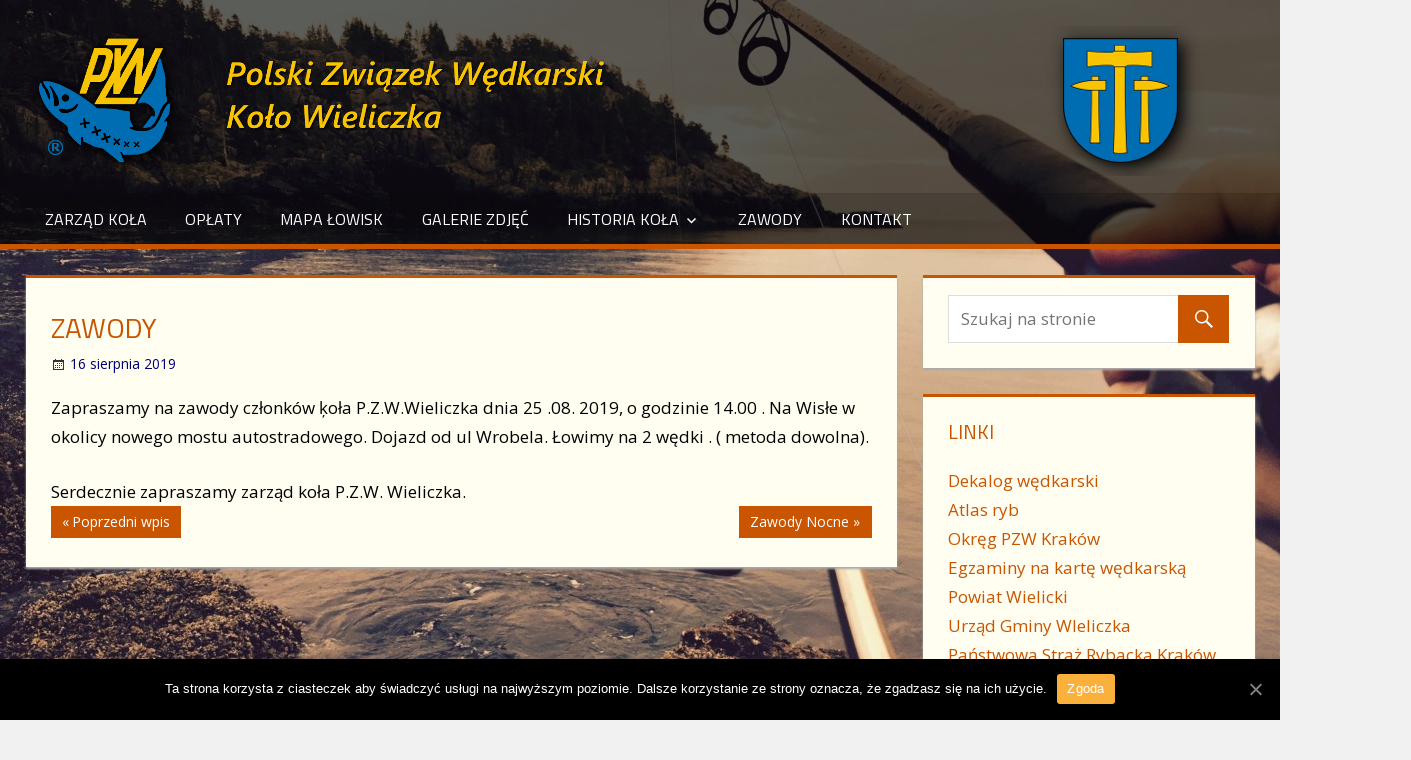

--- FILE ---
content_type: text/html; charset=UTF-8
request_url: https://pzwwieliczka.pl/2019/08/16/zawody-16/
body_size: 7806
content:
<!DOCTYPE html>
<html lang="pl-PL">

<head>
<meta charset="UTF-8">
<meta name="viewport" content="width=device-width, initial-scale=1">
<link rel="profile" href="http://gmpg.org/xfn/11">
<link rel="pingback" href="https://pzwwieliczka.pl/xmlrpc.php">

<title>Zawody &#8211; PZW Wieliczka</title>
<link rel='dns-prefetch' href='//fonts.googleapis.com' />
<link rel='dns-prefetch' href='//s.w.org' />
<link rel="alternate" type="application/rss+xml" title="PZW Wieliczka &raquo; Kanał z wpisami" href="https://pzwwieliczka.pl/feed/" />
<link rel="alternate" type="application/rss+xml" title="PZW Wieliczka &raquo; Kanał z komentarzami" href="https://pzwwieliczka.pl/comments/feed/" />
<link rel="alternate" type="application/rss+xml" title="PZW Wieliczka &raquo; Zawody Kanał z komentarzami" href="https://pzwwieliczka.pl/2019/08/16/zawody-16/feed/" />
		<script type="text/javascript">
			window._wpemojiSettings = {"baseUrl":"https:\/\/s.w.org\/images\/core\/emoji\/13.0.1\/72x72\/","ext":".png","svgUrl":"https:\/\/s.w.org\/images\/core\/emoji\/13.0.1\/svg\/","svgExt":".svg","source":{"concatemoji":"https:\/\/pzwwieliczka.pl\/wp-includes\/js\/wp-emoji-release.min.js?ver=5.6.16"}};
			!function(e,a,t){var n,r,o,i=a.createElement("canvas"),p=i.getContext&&i.getContext("2d");function s(e,t){var a=String.fromCharCode;p.clearRect(0,0,i.width,i.height),p.fillText(a.apply(this,e),0,0);e=i.toDataURL();return p.clearRect(0,0,i.width,i.height),p.fillText(a.apply(this,t),0,0),e===i.toDataURL()}function c(e){var t=a.createElement("script");t.src=e,t.defer=t.type="text/javascript",a.getElementsByTagName("head")[0].appendChild(t)}for(o=Array("flag","emoji"),t.supports={everything:!0,everythingExceptFlag:!0},r=0;r<o.length;r++)t.supports[o[r]]=function(e){if(!p||!p.fillText)return!1;switch(p.textBaseline="top",p.font="600 32px Arial",e){case"flag":return s([127987,65039,8205,9895,65039],[127987,65039,8203,9895,65039])?!1:!s([55356,56826,55356,56819],[55356,56826,8203,55356,56819])&&!s([55356,57332,56128,56423,56128,56418,56128,56421,56128,56430,56128,56423,56128,56447],[55356,57332,8203,56128,56423,8203,56128,56418,8203,56128,56421,8203,56128,56430,8203,56128,56423,8203,56128,56447]);case"emoji":return!s([55357,56424,8205,55356,57212],[55357,56424,8203,55356,57212])}return!1}(o[r]),t.supports.everything=t.supports.everything&&t.supports[o[r]],"flag"!==o[r]&&(t.supports.everythingExceptFlag=t.supports.everythingExceptFlag&&t.supports[o[r]]);t.supports.everythingExceptFlag=t.supports.everythingExceptFlag&&!t.supports.flag,t.DOMReady=!1,t.readyCallback=function(){t.DOMReady=!0},t.supports.everything||(n=function(){t.readyCallback()},a.addEventListener?(a.addEventListener("DOMContentLoaded",n,!1),e.addEventListener("load",n,!1)):(e.attachEvent("onload",n),a.attachEvent("onreadystatechange",function(){"complete"===a.readyState&&t.readyCallback()})),(n=t.source||{}).concatemoji?c(n.concatemoji):n.wpemoji&&n.twemoji&&(c(n.twemoji),c(n.wpemoji)))}(window,document,window._wpemojiSettings);
		</script>
		<style type="text/css">
img.wp-smiley,
img.emoji {
	display: inline !important;
	border: none !important;
	box-shadow: none !important;
	height: 1em !important;
	width: 1em !important;
	margin: 0 .07em !important;
	vertical-align: -0.1em !important;
	background: none !important;
	padding: 0 !important;
}
</style>
	<link rel='stylesheet' id='weather-icons.css-css'  href='https://pzwwieliczka.pl/wp-content/plugins/live-weather-station/public/css/weather-icons.min.css?ver=3.0.11' type='text/css' media='all' />
<link rel='stylesheet' id='weather-icons-wind.css-css'  href='https://pzwwieliczka.pl/wp-content/plugins/live-weather-station/public/css/weather-icons-wind.min.css?ver=3.0.11' type='text/css' media='all' />
<link rel='stylesheet' id='dashicons-css'  href='https://pzwwieliczka.pl/wp-includes/css/dashicons.min.css?ver=5.6.16' type='text/css' media='all' />
<link rel='stylesheet' id='wunderground-css'  href='https://pzwwieliczka.pl/wp-content/plugins/wunderground/assets/css/wunderground.css?ver=2.1.3' type='text/css' media='all' />
<link rel='stylesheet' id='wp-block-library-css'  href='https://pzwwieliczka.pl/wp-includes/css/dist/block-library/style.min.css?ver=5.6.16' type='text/css' media='all' />
<link rel='stylesheet' id='cookie-notice-front-css'  href='https://pzwwieliczka.pl/wp-content/plugins/cookie-notice/css/front.min.css?ver=5.6.16' type='text/css' media='all' />
<link rel='stylesheet' id='live-weather-station-css'  href='https://pzwwieliczka.pl/wp-content/plugins/live-weather-station/public/css/live-weather-station-public.min.css?ver=3.0.11' type='text/css' media='all' />
<link rel='stylesheet' id='wpcloudy-css'  href='https://pzwwieliczka.pl/wp-content/plugins/wp-cloudy/css/wpcloudy.min.css?ver=5.6.16' type='text/css' media='all' />
<link rel='stylesheet' id='tortuga-stylesheet-css'  href='https://pzwwieliczka.pl/wp-content/themes/tortuga/style.css?ver=1.1.5' type='text/css' media='all' />
<style id='tortuga-stylesheet-inline-css' type='text/css'>
.site-title, .site-description {
	position: absolute;
	clip: rect(1px, 1px, 1px, 1px);
}
</style>
<link rel='stylesheet' id='genericons-css'  href='https://pzwwieliczka.pl/wp-content/themes/tortuga/css/genericons/genericons.css?ver=3.4.1' type='text/css' media='all' />
<link rel='stylesheet' id='tortuga-default-fonts-css'  href='//fonts.googleapis.com/css?family=Open+Sans%3A400%2C400italic%2C700%2C700italic%7CTitillium+Web%3A400%2C400italic%2C700%2C700italic&#038;subset=latin%2Clatin-ext' type='text/css' media='all' />
<link rel='stylesheet' id='themezee-related-posts-css'  href='https://pzwwieliczka.pl/wp-content/themes/tortuga/css/themezee-related-posts.css?ver=20160421' type='text/css' media='all' />
<script type='text/javascript' src='https://pzwwieliczka.pl/wp-includes/js/jquery/jquery.min.js?ver=3.5.1' id='jquery-core-js'></script>
<script type='text/javascript' src='https://pzwwieliczka.pl/wp-includes/js/jquery/jquery-migrate.min.js?ver=3.3.2' id='jquery-migrate-js'></script>
<script type='text/javascript' src='https://pzwwieliczka.pl/wp-includes/js/jquery/ui/core.min.js?ver=1.12.1' id='jquery-ui-core-js'></script>
<script type='text/javascript' src='https://pzwwieliczka.pl/wp-includes/js/jquery/ui/menu.min.js?ver=1.12.1' id='jquery-ui-menu-js'></script>
<script type='text/javascript' src='https://pzwwieliczka.pl/wp-includes/js/dist/vendor/wp-polyfill.min.js?ver=7.4.4' id='wp-polyfill-js'></script>
<script type='text/javascript' id='wp-polyfill-js-after'>
( 'fetch' in window ) || document.write( '<script src="https://pzwwieliczka.pl/wp-includes/js/dist/vendor/wp-polyfill-fetch.min.js?ver=3.0.0"></scr' + 'ipt>' );( document.contains ) || document.write( '<script src="https://pzwwieliczka.pl/wp-includes/js/dist/vendor/wp-polyfill-node-contains.min.js?ver=3.42.0"></scr' + 'ipt>' );( window.DOMRect ) || document.write( '<script src="https://pzwwieliczka.pl/wp-includes/js/dist/vendor/wp-polyfill-dom-rect.min.js?ver=3.42.0"></scr' + 'ipt>' );( window.URL && window.URL.prototype && window.URLSearchParams ) || document.write( '<script src="https://pzwwieliczka.pl/wp-includes/js/dist/vendor/wp-polyfill-url.min.js?ver=3.6.4"></scr' + 'ipt>' );( window.FormData && window.FormData.prototype.keys ) || document.write( '<script src="https://pzwwieliczka.pl/wp-includes/js/dist/vendor/wp-polyfill-formdata.min.js?ver=3.0.12"></scr' + 'ipt>' );( Element.prototype.matches && Element.prototype.closest ) || document.write( '<script src="https://pzwwieliczka.pl/wp-includes/js/dist/vendor/wp-polyfill-element-closest.min.js?ver=2.0.2"></scr' + 'ipt>' );
</script>
<script type='text/javascript' src='https://pzwwieliczka.pl/wp-includes/js/dist/dom-ready.min.js?ver=93db39f6fe07a70cb9217310bec0a531' id='wp-dom-ready-js'></script>
<script type='text/javascript' src='https://pzwwieliczka.pl/wp-includes/js/dist/i18n.min.js?ver=9e36b5da09c96c657b0297fd6f7cb1fd' id='wp-i18n-js'></script>
<script type='text/javascript' id='wp-a11y-js-translations'>
( function( domain, translations ) {
	var localeData = translations.locale_data[ domain ] || translations.locale_data.messages;
	localeData[""].domain = domain;
	wp.i18n.setLocaleData( localeData, domain );
} )( "default", {"translation-revision-date":"2025-10-01 14:46:12+0000","generator":"GlotPress\/4.0.1","domain":"messages","locale_data":{"messages":{"":{"domain":"messages","plural-forms":"nplurals=3; plural=(n == 1) ? 0 : ((n % 10 >= 2 && n % 10 <= 4 && (n % 100 < 12 || n % 100 > 14)) ? 1 : 2);","lang":"pl"},"Notifications":["Powiadomienia"]}},"comment":{"reference":"wp-includes\/js\/dist\/a11y.js"}} );
</script>
<script type='text/javascript' src='https://pzwwieliczka.pl/wp-includes/js/dist/a11y.min.js?ver=f23e5b9c6e4214e0ec04d318a7c9f898' id='wp-a11y-js'></script>
<script type='text/javascript' id='jquery-ui-autocomplete-js-extra'>
/* <![CDATA[ */
var uiAutocompleteL10n = {"noResults":"Brak wynik\u00f3w.","oneResult":"Znaleziono jeden wynik. U\u017cyj strza\u0142ek g\u00f3ra\/d\u00f3\u0142 do nawigacji.","manyResults":"Znaleziono %d wynik\u00f3w. U\u017cyj strza\u0142ek g\u00f3ra\/d\u00f3\u0142 do nawigacji.","itemSelected":"Wybrano obiekt."};
/* ]]> */
</script>
<script type='text/javascript' src='https://pzwwieliczka.pl/wp-includes/js/jquery/ui/autocomplete.min.js?ver=1.12.1' id='jquery-ui-autocomplete-js'></script>
<script type='text/javascript' id='wunderground-widget-js-extra'>
/* <![CDATA[ */
var WuWidget = {"apiKey":"3ffab52910ec1a0e","_wpnonce":"2a7604c74c","ajaxurl":"https:\/\/pzwwieliczka.pl\/wp-admin\/admin-ajax.php","is_admin":"","subdomain":"polish"};
/* ]]> */
</script>
<script type='text/javascript' src='https://pzwwieliczka.pl/wp-content/plugins/wunderground/assets/js/widget.min.js?ver=2.1.3' id='wunderground-widget-js'></script>
<script type='text/javascript' id='cookie-notice-front-js-extra'>
/* <![CDATA[ */
var cnArgs = {"ajaxUrl":"https:\/\/pzwwieliczka.pl\/wp-admin\/admin-ajax.php","nonce":"c73f98fab1","hideEffect":"slide","position":"bottom","onScroll":"0","onScrollOffset":"100","onClick":"0","cookieName":"cookie_notice_accepted","cookieTime":"2592000","cookieTimeRejected":"2592000","cookiePath":"\/","cookieDomain":"","redirection":"0","cache":"0","refuse":"0","revokeCookies":"0","revokeCookiesOpt":"automatic","secure":"1","coronabarActive":"0"};
/* ]]> */
</script>
<script type='text/javascript' src='https://pzwwieliczka.pl/wp-content/plugins/cookie-notice/js/front.min.js?ver=1.3.2' id='cookie-notice-front-js'></script>
<!--[if lt IE 9]>
<script type='text/javascript' src='https://pzwwieliczka.pl/wp-content/themes/tortuga/js/html5shiv.min.js?ver=3.7.3' id='html5shiv-js'></script>
<![endif]-->
<script type='text/javascript' src='https://pzwwieliczka.pl/wp-content/themes/tortuga/js/navigation.js?ver=20160719' id='tortuga-jquery-navigation-js'></script>
<link rel="https://api.w.org/" href="https://pzwwieliczka.pl/wp-json/" /><link rel="alternate" type="application/json" href="https://pzwwieliczka.pl/wp-json/wp/v2/posts/640" /><link rel="EditURI" type="application/rsd+xml" title="RSD" href="https://pzwwieliczka.pl/xmlrpc.php?rsd" />
<link rel="wlwmanifest" type="application/wlwmanifest+xml" href="https://pzwwieliczka.pl/wp-includes/wlwmanifest.xml" /> 
<meta name="generator" content="WordPress 5.6.16" />
<link rel="canonical" href="https://pzwwieliczka.pl/2019/08/16/zawody-16/" />
<link rel='shortlink' href='https://pzwwieliczka.pl/?p=640' />
<link rel="alternate" type="application/json+oembed" href="https://pzwwieliczka.pl/wp-json/oembed/1.0/embed?url=https%3A%2F%2Fpzwwieliczka.pl%2F2019%2F08%2F16%2Fzawody-16%2F" />
<link rel="alternate" type="text/xml+oembed" href="https://pzwwieliczka.pl/wp-json/oembed/1.0/embed?url=https%3A%2F%2Fpzwwieliczka.pl%2F2019%2F08%2F16%2Fzawody-16%2F&#038;format=xml" />
<!-- This code is added by WP Analytify (3.1.5) https://analytify.io/downloads/analytify-wordpress-plugin/ !-->				 <script>
				 (function(i,s,o,g,r,a,m){i['GoogleAnalyticsObject']=r;i[r]=i[r]||function(){
					 (i[r].q=i[r].q||[]).push(arguments)},i[r].l=1*new Date();a=s.createElement(o),
					 m=s.getElementsByTagName(o)[0];a.async=1;a.src=g;m.parentNode.insertBefore(a,m)
				 })

				 (window,document,'script','//www.google-analytics.com/analytics.js','ga');
				 	ga('create', 'UA-90690136-1', 'auto');ga('send', 'pageview');				 </script>

				 <!-- This code is added by WP Analytify (3.1.5) !--><style type="text/css">.recentcomments a{display:inline !important;padding:0 !important;margin:0 !important;}</style><style type="text/css" id="custom-background-css">
body.custom-background { background-color: #f1f1f1; background-image: url("https://pzwwieliczka.pl/wp-content/uploads/2017/02/gjshuj_qb2s-alan-bishopEKRI-e1486655110523-1.jpg"); background-position: center center; background-size: cover; background-repeat: no-repeat; background-attachment: fixed; }
</style>
	<link rel="icon" href="https://pzwwieliczka.pl/wp-content/uploads/2017/02/cropped-favico-32x32.png" sizes="32x32" />
<link rel="icon" href="https://pzwwieliczka.pl/wp-content/uploads/2017/02/cropped-favico-192x192.png" sizes="192x192" />
<link rel="apple-touch-icon" href="https://pzwwieliczka.pl/wp-content/uploads/2017/02/cropped-favico-180x180.png" />
<meta name="msapplication-TileImage" content="https://pzwwieliczka.pl/wp-content/uploads/2017/02/cropped-favico-270x270.png" />

<script type="text/javascript">
    window.smartlook||(function(d) {
    var o=smartlook=function(){ o.api.push(arguments)},h=d.getElementsByTagName('head')[0];
    var c=d.createElement('script');o.api=new Array();c.async=true;c.type='text/javascript';
    c.charset='utf-8';c.src='https://rec.smartlook.com/recorder.js';h.appendChild(c);
    })(document);
    smartlook('init', 'cb6925d3752beb0085eb95c01b0d5f701d34040d');
</script>

</head>

<body class="post-template-default single single-post postid-640 single-format-standard custom-background wp-custom-logo cookies-not-set post-layout-two-columns post-layout-columns">

	<div id="page" class="hfeed site">

		<a class="skip-link screen-reader-text" href="#content">Skip to content</a>

		<div id="header-top" class="header-bar-wrap"></div>

		<header id="masthead" class="site-header clearfix" role="banner">

			<div class="header-main container clearfix">

				<div id="logo" class="site-branding clearfix">

					<a href="https://pzwwieliczka.pl/" class="custom-logo-link" rel="home"><img width="1200" height="150" src="https://pzwwieliczka.pl/wp-content/uploads/2017/02/logokoloroweizdjeciewieliczka-2.png" class="custom-logo" alt="PZW Wieliczka" srcset="https://pzwwieliczka.pl/wp-content/uploads/2017/02/logokoloroweizdjeciewieliczka-2.png 1200w, https://pzwwieliczka.pl/wp-content/uploads/2017/02/logokoloroweizdjeciewieliczka-2-300x38.png 300w, https://pzwwieliczka.pl/wp-content/uploads/2017/02/logokoloroweizdjeciewieliczka-2-768x96.png 768w, https://pzwwieliczka.pl/wp-content/uploads/2017/02/logokoloroweizdjeciewieliczka-2-1024x128.png 1024w" sizes="(max-width: 1200px) 100vw, 1200px" /></a>					
			<p class="site-title"><a href="https://pzwwieliczka.pl/" rel="home">PZW Wieliczka</a></p>

							
			<p class="site-description">Polski Związek Wędkarski &#8211; Wieliczka</p>

		
				</div><!-- .site-branding -->

				<div class="header-widgets clearfix">

					
				</div><!-- .header-widgets -->

			</div><!-- .header-main -->

			<div id="main-navigation-wrap" class="primary-navigation-wrap">

				<nav id="main-navigation" class="primary-navigation navigation container clearfix" role="navigation">
					<ul id="menu-glowne" class="main-navigation-menu"><li id="menu-item-113" class="menu-item menu-item-type-post_type menu-item-object-post menu-item-113"><a href="https://pzwwieliczka.pl/zarzad-kola/">Zarząd koła</a></li>
<li id="menu-item-77" class="menu-item menu-item-type-post_type menu-item-object-post menu-item-77"><a href="https://pzwwieliczka.pl/oplaty-2017/">Opłaty</a></li>
<li id="menu-item-145" class="menu-item menu-item-type-post_type menu-item-object-page menu-item-145"><a href="https://pzwwieliczka.pl/mapa-lowisk/">Mapa Łowisk</a></li>
<li id="menu-item-156" class="menu-item menu-item-type-post_type menu-item-object-page menu-item-156"><a href="https://pzwwieliczka.pl/galerie-zdjec/">Galerie zdjęć</a></li>
<li id="menu-item-51" class="menu-item menu-item-type-post_type menu-item-object-post menu-item-has-children menu-item-51"><a href="https://pzwwieliczka.pl/historia-kola/">Historia koła</a>
<ul class="sub-menu">
	<li id="menu-item-119" class="menu-item menu-item-type-post_type menu-item-object-page menu-item-119"><a href="https://pzwwieliczka.pl/zarzad-2013/">Zarząd 2013</a></li>
	<li id="menu-item-120" class="menu-item menu-item-type-post_type menu-item-object-page menu-item-120"><a href="https://pzwwieliczka.pl/zarzad-2009/">Zarząd 2009</a></li>
	<li id="menu-item-121" class="menu-item menu-item-type-post_type menu-item-object-page menu-item-121"><a href="https://pzwwieliczka.pl/zarzad-2005/">Zarząd 2005</a></li>
	<li id="menu-item-122" class="menu-item menu-item-type-post_type menu-item-object-page menu-item-122"><a href="https://pzwwieliczka.pl/zarzad-2001/">Zarząd 2001</a></li>
	<li id="menu-item-123" class="menu-item menu-item-type-post_type menu-item-object-page menu-item-123"><a href="https://pzwwieliczka.pl/zarzad-1997/">Zarząd 1997</a></li>
	<li id="menu-item-124" class="menu-item menu-item-type-post_type menu-item-object-page menu-item-124"><a href="https://pzwwieliczka.pl/zarzad-1992/">Zarząd 1992</a></li>
	<li id="menu-item-125" class="menu-item menu-item-type-post_type menu-item-object-page menu-item-125"><a href="https://pzwwieliczka.pl/zarzad-1988/">Zarząd 1988</a></li>
	<li id="menu-item-126" class="menu-item menu-item-type-post_type menu-item-object-page menu-item-126"><a href="https://pzwwieliczka.pl/zarzad-1984/">Zarząd 1984</a></li>
	<li id="menu-item-127" class="menu-item menu-item-type-post_type menu-item-object-page menu-item-127"><a href="https://pzwwieliczka.pl/zarzad-1980/">Zarząd 1980</a></li>
	<li id="menu-item-128" class="menu-item menu-item-type-post_type menu-item-object-page menu-item-128"><a href="https://pzwwieliczka.pl/zarzad-1979/">Zarząd 1979</a></li>
</ul>
</li>
<li id="menu-item-422" class="menu-item menu-item-type-post_type menu-item-object-page menu-item-422"><a href="https://pzwwieliczka.pl/zawody-2/">Zawody</a></li>
<li id="menu-item-142" class="menu-item menu-item-type-post_type menu-item-object-page menu-item-142"><a href="https://pzwwieliczka.pl/kontakt/">Kontakt</a></li>
</ul>				</nav><!-- #main-navigation -->

			</div>

		</header><!-- #masthead -->

		
		
		<div id="content" class="site-content container clearfix">

	<section id="primary" class="content-single content-area">
		<main id="main" class="site-main" role="main">
				
		
<article id="post-640" class="post-640 post type-post status-publish format-standard hentry category-zawody">

	
	<header class="entry-header">

		<h1 class="entry-title">Zawody</h1>
		<div class="entry-meta"><span class="meta-date"><a href="https://pzwwieliczka.pl/2019/08/16/zawody-16/" title="13:23" rel="bookmark"><time class="entry-date published updated" datetime="2019-08-16T13:23:02+02:00">16 sierpnia 2019</time></a></span></div>
	</header><!-- .entry-header -->

	<div class="entry-content clearfix">

		<p>Zapraszamy na zawody członków ķoła P.Z.W.Wieliczka dnia 25 .08. 2019, o godzinie 14.00 . Na Wisłe w okolicy nowego mostu autostradowego. Dojazd od ul Wrobela. Łowimy na 2 wędki . ( metoda dowolna).</p>
<p>Serdecznie zapraszamy zarząd koła P.Z.W. Wieliczka.</p>

		
	</div><!-- .entry-content -->

	<footer class="entry-footer">

				
	<nav class="navigation post-navigation" role="navigation" aria-label="Wpisy">
		<h2 class="screen-reader-text">Nawigacja wpisu</h2>
		<div class="nav-links"><div class="nav-previous"><a href="https://pzwwieliczka.pl/2019/08/05/636/" rel="prev"><span class="screen-reader-text">Previous Post:</span>Poprzedni wpis</a></div><div class="nav-next"><a href="https://pzwwieliczka.pl/2019/08/31/zawody-nocne/" rel="next"><span class="screen-reader-text">Next Post:</span>Zawody Nocne</a></div></div>
	</nav>
	</footer><!-- .entry-footer -->

</article>
		
		</main><!-- #main -->
	</section><!-- #primary -->
	
	
	<section id="secondary" class="sidebar widget-area clearfix" role="complementary">

		<div class="widget-wrap"><aside id="search-4" class="widget widget_search clearfix">
<form role="search" method="get" class="search-form" action="https://pzwwieliczka.pl/">
	<label>
		<span class="screen-reader-text">Szukaj:</span>
		<input type="search" class="search-field"
			placeholder="Szukaj na stronie"
			value="" name="s"
			title="Szukaj:" />
	</label>
	<button type="submit" class="search-submit">
		<span class="genericon-search"></span>
		<span class="screen-reader-text">Szukaj</span>
	</button>
</form>
</aside></div><div class="widget-wrap"><aside id="nav_menu-3" class="widget widget_nav_menu clearfix"><div class="widget-header"><h3 class="widget-title">Linki</h3></div><div class="menu-linki-container"><ul id="menu-linki" class="menu"><li id="menu-item-137" class="menu-item menu-item-type-post_type menu-item-object-page menu-item-137"><a href="https://pzwwieliczka.pl/wedkarski-dekalog/">Dekalog wędkarski</a></li>
<li id="menu-item-177" class="menu-item menu-item-type-custom menu-item-object-custom menu-item-177"><a href="https://wedkuje.pl/ryby">Atlas ryb</a></li>
<li id="menu-item-58" class="menu-item menu-item-type-custom menu-item-object-custom menu-item-58"><a href="http://www.pzw.org.pl/29/">Okręg PZW Kraków</a></li>
<li id="menu-item-157" class="menu-item menu-item-type-post_type menu-item-object-page menu-item-157"><a href="https://pzwwieliczka.pl/egzaminy-na-karte-wedkarska/">Egzaminy na kartę wędkarską</a></li>
<li id="menu-item-59" class="menu-item menu-item-type-custom menu-item-object-custom menu-item-59"><a href="http://www.wieliczka.pl/">Powiat Wielicki</a></li>
<li id="menu-item-60" class="menu-item menu-item-type-custom menu-item-object-custom menu-item-60"><a href="http://www.wieliczka.eu/pl/">Urząd Gminy WIeliczka</a></li>
<li id="menu-item-61" class="menu-item menu-item-type-custom menu-item-object-custom menu-item-61"><a href="http://malopolska.policja.gov.pl/prewencja/panstwowa-straz-rybacka">Państwowa Straż Rybacka Kraków</a></li>
<li id="menu-item-62" class="menu-item menu-item-type-custom menu-item-object-custom menu-item-62"><a href="http://www.wieliczka.policja.gov.pl/">Policja Wieliczka</a></li>
<li id="menu-item-63" class="menu-item menu-item-type-custom menu-item-object-custom menu-item-63"><a href="http://www.pspwieliczka.pl/">Straż Pożarna WIeliczka</a></li>
<li id="menu-item-67" class="menu-item menu-item-type-custom menu-item-object-custom menu-item-67"><a href="http://pzwwieliczka.pl/wp-admin/">Logowanie</a></li>
</ul></div></aside></div><div class="widget-wrap"><aside id="live_weather_station_widget_outdoor-2" class="widget widget_live_weather_station_widget_outdoor clearfix"><style type="text/css">.lws-widget-container-696b8e3716ec8 {max-width:300px;margin:0px;padding:0px;outline:none;border:none;font-family:Verdana,Geneva,sans-serif;text-align:center;line-height:1.5;letter-spacing:1px;-webkit-font-smoothing:subpixel-antialiased !important;}.lws-widget-outdoor-696b8e3716ec8 {border-radius:3px;background:linear-gradient(top,rgba(255,254,241,1) 10px,rgba(255,254,241,1) 200px);background:-o-linear-gradient(top,rgba(255,254,241,1) 10px,rgba(255,254,241,1) 200px);background:-moz-linear-gradient(top,rgba(255,254,241,1) 10px,rgba(255,254,241,1) 200px);background:-webkit-linear-gradient(top,rgba(255,254,241,1) 10px,rgba(255,254,241,1) 200px);background:-ms-linear-gradient(top,rgba(255,254,241,1) 10px,rgba(255,254,241,1) 200px);}.lws-widget-bevel-696b8e3716ec8 {margin-left:15px;margin-right:15px;height:0px;}.lws-widget-header-696b8e3716ec8 {padding-top:20px;padding-bottom:10px;font-size:80px;color:#353535;}.lws-widget-row-696b8e3716ec8 {margin:10px;text-align:center;display:inline-table;color:#353535;}.lws-widget-small-row-696b8e3716ec8 {text-align:left;display:table;}.lws-widget-column-696b8e3716ec8 {display:inline-table;vertical-align:middle;text-align:center;}.lws-widget-title-696b8e3716ec8 {font-size:16px;font-weight:normal;}.lws-widget-subtitle-696b8e3716ec8 {padding-bottom:6px;font-size:9px;}.lws-widget-big-value-696b8e3716ec8 {display:inline-block;font-family:Arial,Helvetica,sans-serif;font-size:28px;}.lws-widget-big-unit-696b8e3716ec8 {display:inline-block;font-family:Verdana,Geneva,sans-serif;font-size:12px;padding-top:6px;vertical-align:top;color:#323232;}.lws-widget-med-value-696b8e3716ec8 {display:inline-block;font-family:Arial,Helvetica,sans-serif;font-size:22px;}.lws-widget-med-unit-696b8e3716ec8 {display:inline-block;font-family:Verdana,Geneva,sans-serif;font-size:10px;padding-top:4px;vertical-align:top;color:#323232;}.lws-widget-small-value-up-696b8e3716ec8 {display:inline-block;font-family:Arial,Helvetica,sans-serif;font-size:12px;vertical-align:sub;}.lws-widget-small-unit-up-696b8e3716ec8 {display:inline-block;font-family:Verdana,Geneva,sans-serif;font-size:7px;padding-top:3px;vertical-align:baseline;color:#323232;}.lws-widget-small-value-down-696b8e3716ec8 {display:inline-block;font-family:Arial,Helvetica,sans-serif;font-size:12px;vertical-align:super;}.lws-widget-small-unit-down-696b8e3716ec8 {display:inline-block;font-family:Verdana,Geneva,sans-serif;font-size:7px;padding-top:1px;vertical-align:top;color:#323232;}.wi-x42-696b8e3716ec8 {font-size:42px;padding-left:4px;padding-right:4px;color:#373737;}.wi-x36-696b8e3716ec8 {font-size:36px;padding-left:4px;padding-right:4px;color:#373737;}.wi-x32-696b8e3716ec8 {font-size:32px;padding-left:4px;padding-right:4px;color:#373737;}.wi-x26-696b8e3716ec8 {font-size:26px;padding-left:4px;padding-right:4px;color:#373737;}</style><div class="lws-widget-container-696b8e3716ec8">
    <div class="lws-widget-outdoor-696b8e3716ec8 noTypo">
                    <!-- CURRENT CONDITIONS -->
            <div class="lws-widget-header-696b8e3716ec8">
                <i class="wi wi-owm-day-801"></i>
            </div>
            <div class="lws-widget-bevel-696b8e3716ec8"></div>
                <!-- STATION NAME -->
        <div class="lws-widget-row-696b8e3716ec8">
            <div class="lws-widget-column-696b8e3716ec8">
                                    <div class="lws-widget-title-696b8e3716ec8">Wieliczka</div>
                                                            </div>
        </div>
                            <div class="lws-widget-bevel-696b8e3716ec8"></div>
            <!-- TEMPERATURE -->
            <div class="lws-widget-row-696b8e3716ec8">
                <div class="lws-widget-column-696b8e3716ec8">
                    <i class="wi wi-x26-696b8e3716ec8 wi-thermometer"></i>
                </div>
                <div class="lws-widget-column-696b8e3716ec8">
                    <div class="lws-widget-column-696b8e3716ec8">
                        <div class="lws-widget-med-value-696b8e3716ec8">-2.5</div>
                        <div class="lws-widget-med-unit-696b8e3716ec8">°C</div>
                    </div>
                </div>
            </div>
                            <div class="lws-widget-bevel-696b8e3716ec8"></div>
            <!-- PRESSURE -->
            <div class="lws-widget-row-696b8e3716ec8">
                <div class="lws-widget-column-696b8e3716ec8">
                    <i class="wi wi-x26-696b8e3716ec8 wi-barometer"></i>
                </div>
                <div class="lws-widget-column-696b8e3716ec8">
                    <div class="lws-widget-column-696b8e3716ec8">
                        <div class="lws-widget-med-value-696b8e3716ec8">1029.0</div>
                        <div class="lws-widget-med-unit-696b8e3716ec8">hPa</div>
                    </div>
                </div>
            </div>
                            <div class="lws-widget-bevel-696b8e3716ec8"></div>
            <!-- HUMIDITY -->
            <div class="lws-widget-row-696b8e3716ec8">
                <div class="lws-widget-column-696b8e3716ec8">
                    <i class="wi wi-x26-696b8e3716ec8 wi-humidity"></i>
                </div>
                <div class="lws-widget-column-696b8e3716ec8">
                    <div class="lws-widget-column-696b8e3716ec8">
                        <div class="lws-widget-med-value-696b8e3716ec8">49</div>
                        <div class="lws-widget-med-unit-696b8e3716ec8">%</div>
                    </div>
                </div>
            </div>
                                    <div class="lws-widget-bevel-696b8e3716ec8"></div>
            <!-- WIND -->
            <div class="lws-widget-row-696b8e3716ec8">
                <div class="lws-widget-column-696b8e3716ec8">
                    <i class="wi wi-x42-696b8e3716ec8 wi-wind towards-72-deg"></i>
                </div>
                <div class="lws-widget-column-696b8e3716ec8">
                    <div class="lws-widget-column-696b8e3716ec8">
                        <div class="lws-widget-med-value-696b8e3716ec8">12</div>
                        <div class="lws-widget-med-unit-696b8e3716ec8">km/h</div>
                    </div>
                </div>
            </div>
                                                    <div class="lws-widget-bevel-696b8e3716ec8"></div>
            <!-- CLOUDINESS -->
            <div class="lws-widget-row-696b8e3716ec8">
                <div class="lws-widget-column-696b8e3716ec8">
                    <i class="wi wi-x26-696b8e3716ec8 wi-cloud"></i>
                </div>
                <div class="lws-widget-column-696b8e3716ec8">
                    <div class="lws-widget-column-696b8e3716ec8">
                        <div class="lws-widget-med-value-696b8e3716ec8">16</div>
                        <div class="lws-widget-med-unit-696b8e3716ec8">%</div>
                    </div>
                </div>
            </div>
                                                            </div>
</div></aside></div>
	</section><!-- #secondary -->

	
			
	</div><!-- #content -->

	
	<div id="footer" class="footer-wrap">

		<footer id="colophon" class="site-footer container clearfix" role="contentinfo">

			<div id="footer-text" class="site-info">
				Copyright 2017 by PZW Wieliczka | Designed by <a href="http://ltaff.pl">Łukasz Taff </a>| 
	<span class="credit-link">
		Powered by <a href="http://wordpress.org" title="WordPress">WordPress</a> and <a href="https://themezee.com/themes/tortuga/" title="Tortuga WordPress Theme">Tortuga</a>.	</span>

	 
			</div><!-- .site-info -->
			
			
		</footer><!-- #colophon -->
		
	</div>

</div><!-- #page -->

<script type='text/javascript' id='wpc-ajax-js-extra'>
/* <![CDATA[ */
var wpcAjax = {"wpc_nonce":"be29185f41","wpc_url":"https:\/\/pzwwieliczka.pl\/wp-admin\/admin-ajax.php?lang=pl"};
/* ]]> */
</script>
<script type='text/javascript' src='https://pzwwieliczka.pl/wp-content/plugins/wp-cloudy/js/wp-cloudy-ajax.js?ver=5.6.16' id='wpc-ajax-js'></script>
<script type='text/javascript' src='https://pzwwieliczka.pl/wp-includes/js/wp-embed.min.js?ver=5.6.16' id='wp-embed-js'></script>

		<!-- Cookie Notice plugin v1.3.2 by Digital Factory https://dfactory.eu/ -->
		<div id="cookie-notice" role="banner" class="cookie-notice-hidden cookie-revoke-hidden cn-position-bottom" aria-label="Informacja o ciasteczkach" style="background-color: rgba(0,0,0,1);"><div class="cookie-notice-container" style="color: #fff;"><span id="cn-notice-text" class="cn-text-container">Ta strona korzysta z ciasteczek aby świadczyć usługi na najwyższym poziomie. Dalsze korzystanie ze strony oznacza, że zgadzasz się na ich użycie.</span><span id="cn-notice-buttons" class="cn-buttons-container"><a href="#" id="cn-accept-cookie" data-cookie-set="accept" class="cn-set-cookie cn-button wp-default" aria-label="Zgoda">Zgoda</a></span><a href="javascript:void(0);" id="cn-close-notice" data-cookie-set="accept" class="cn-close-icon" aria-label="Zgoda"></a></div>
			
		</div>
		<!-- / Cookie Notice plugin -->
</body>
</html>


--- FILE ---
content_type: text/css
request_url: https://pzwwieliczka.pl/wp-content/plugins/live-weather-station/public/css/live-weather-station-public.min.css?ver=3.0.11
body_size: -171
content:
@font-face{font-family:'digital-7mono';src:url('../font/digital-7_mono-webfont.eot');src:url('../font/digital-7_mono-webfont.eot?#iefix') format('embedded-opentype'),url('../font/digital-7_mono-webfont.woff2') format('woff2'),url('../font/digital-7_mono-webfont.woff') format('woff'),url('../font/digital-7_mono-webfont.ttf') format('truetype'),url('../font/digital-7_mono-webfont.svg#digital-7mono') format('svg');font-weight:normal;font-style:normal}

--- FILE ---
content_type: text/plain
request_url: https://www.google-analytics.com/j/collect?v=1&_v=j102&a=1720822273&t=pageview&_s=1&dl=https%3A%2F%2Fpzwwieliczka.pl%2F2019%2F08%2F16%2Fzawody-16%2F&ul=en-us%40posix&dt=Zawody%20%E2%80%93%20PZW%20Wieliczka&sr=1280x720&vp=1280x720&_u=IEBAAEABAAAAACAAI~&jid=1854373592&gjid=287845426&cid=116019435.1768656440&tid=UA-90690136-1&_gid=1624603332.1768656440&_r=1&_slc=1&z=1200072140
body_size: -450
content:
2,cG-7VY1H5RRME